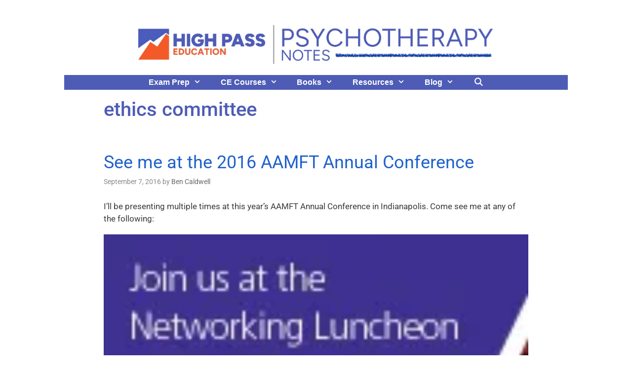

--- FILE ---
content_type: text/html; charset=UTF-8
request_url: https://www.psychotherapynotes.com/tag/ethics-committee/
body_size: 18516
content:
<!DOCTYPE html>
<html lang="en">
<head>
	<meta charset="UTF-8">
	<meta name='robots' content='index, follow, max-image-preview:large, max-snippet:-1, max-video-preview:-1' />
	<style>img:is([sizes="auto" i], [sizes^="auto," i]) { contain-intrinsic-size: 3000px 1500px }</style>
	<meta name="viewport" content="width=device-width, initial-scale=1">
	<!-- This site is optimized with the Yoast SEO plugin v25.6 - https://yoast.com/wordpress/plugins/seo/ -->
	<title>ethics committee Archives - Psychotherapy Notes</title>
	<link rel="canonical" href="https://www.psychotherapynotes.com/tag/ethics-committee/" />
	<meta property="og:locale" content="en_US" />
	<meta property="og:type" content="article" />
	<meta property="og:title" content="ethics committee Archives - Psychotherapy Notes" />
	<meta property="og:url" content="https://www.psychotherapynotes.com/tag/ethics-committee/" />
	<meta property="og:site_name" content="Psychotherapy Notes" />
	<script type="application/ld+json" class="yoast-schema-graph">{"@context":"https://schema.org","@graph":[{"@type":"CollectionPage","@id":"https://www.psychotherapynotes.com/tag/ethics-committee/","url":"https://www.psychotherapynotes.com/tag/ethics-committee/","name":"ethics committee Archives - Psychotherapy Notes","isPartOf":{"@id":"https://www.psychotherapynotes.com/#website"},"breadcrumb":{"@id":"https://www.psychotherapynotes.com/tag/ethics-committee/#breadcrumb"},"inLanguage":"en"},{"@type":"BreadcrumbList","@id":"https://www.psychotherapynotes.com/tag/ethics-committee/#breadcrumb","itemListElement":[{"@type":"ListItem","position":1,"name":"Home","item":"https://www.psychotherapynotes.com/"},{"@type":"ListItem","position":2,"name":"ethics committee"}]},{"@type":"WebSite","@id":"https://www.psychotherapynotes.com/#website","url":"https://www.psychotherapynotes.com/","name":"Psychotherapy Notes","description":"Advances in the mental health professions","publisher":{"@id":"https://www.psychotherapynotes.com/#organization"},"potentialAction":[{"@type":"SearchAction","target":{"@type":"EntryPoint","urlTemplate":"https://www.psychotherapynotes.com/?s={search_term_string}"},"query-input":{"@type":"PropertyValueSpecification","valueRequired":true,"valueName":"search_term_string"}}],"inLanguage":"en"},{"@type":"Organization","@id":"https://www.psychotherapynotes.com/#organization","name":"Ben Caldwell Labs Inc","url":"https://www.psychotherapynotes.com/","logo":{"@type":"ImageObject","inLanguage":"en","@id":"https://www.psychotherapynotes.com/#/schema/logo/image/","url":"https://i0.wp.com/www.psychotherapynotes.com/wp-content/uploads/2017/05/Ben-Caldwell-Labs-300x120.png?fit=300%2C120&ssl=1","contentUrl":"https://i0.wp.com/www.psychotherapynotes.com/wp-content/uploads/2017/05/Ben-Caldwell-Labs-300x120.png?fit=300%2C120&ssl=1","width":300,"height":120,"caption":"Ben Caldwell Labs Inc"},"image":{"@id":"https://www.psychotherapynotes.com/#/schema/logo/image/"},"sameAs":["https://www.facebook.com/bencaldwellpsyd/","https://www.linkedin.com/in/benjamincaldwell/"]}]}</script>
	<!-- / Yoast SEO plugin. -->


<link rel='dns-prefetch' href='//stats.wp.com' />
<link rel='dns-prefetch' href='//v0.wordpress.com' />
<link href='https://fonts.gstatic.com' crossorigin rel='preconnect' />
<link href='https://fonts.googleapis.com' crossorigin rel='preconnect' />
<link rel='preconnect' href='//i0.wp.com' />
<link rel='preconnect' href='//c0.wp.com' />
<link rel="alternate" type="application/rss+xml" title="Psychotherapy Notes &raquo; Feed" href="https://www.psychotherapynotes.com/feed/" />
<script id="wpp-js" src="https://www.psychotherapynotes.com/wp-content/plugins/wordpress-popular-posts/assets/js/wpp.min.js?ver=7.3.3" data-sampling="0" data-sampling-rate="100" data-api-url="https://www.psychotherapynotes.com/wp-json/wordpress-popular-posts" data-post-id="0" data-token="4529dba7a6" data-lang="0" data-debug="0"></script>
<link rel="alternate" type="application/rss+xml" title="Psychotherapy Notes &raquo; ethics committee Tag Feed" href="https://www.psychotherapynotes.com/tag/ethics-committee/feed/" />
<script>
window._wpemojiSettings = {"baseUrl":"https:\/\/s.w.org\/images\/core\/emoji\/16.0.1\/72x72\/","ext":".png","svgUrl":"https:\/\/s.w.org\/images\/core\/emoji\/16.0.1\/svg\/","svgExt":".svg","source":{"wpemoji":"https:\/\/www.psychotherapynotes.com\/wp-includes\/js\/wp-emoji.js?ver=6.8.3","twemoji":"https:\/\/www.psychotherapynotes.com\/wp-includes\/js\/twemoji.js?ver=6.8.3"}};
/**
 * @output wp-includes/js/wp-emoji-loader.js
 */

/**
 * Emoji Settings as exported in PHP via _print_emoji_detection_script().
 * @typedef WPEmojiSettings
 * @type {object}
 * @property {?object} source
 * @property {?string} source.concatemoji
 * @property {?string} source.twemoji
 * @property {?string} source.wpemoji
 * @property {?boolean} DOMReady
 * @property {?Function} readyCallback
 */

/**
 * Support tests.
 * @typedef SupportTests
 * @type {object}
 * @property {?boolean} flag
 * @property {?boolean} emoji
 */

/**
 * IIFE to detect emoji support and load Twemoji if needed.
 *
 * @param {Window} window
 * @param {Document} document
 * @param {WPEmojiSettings} settings
 */
( function wpEmojiLoader( window, document, settings ) {
	if ( typeof Promise === 'undefined' ) {
		return;
	}

	var sessionStorageKey = 'wpEmojiSettingsSupports';
	var tests = [ 'flag', 'emoji' ];

	/**
	 * Checks whether the browser supports offloading to a Worker.
	 *
	 * @since 6.3.0
	 *
	 * @private
	 *
	 * @returns {boolean}
	 */
	function supportsWorkerOffloading() {
		return (
			typeof Worker !== 'undefined' &&
			typeof OffscreenCanvas !== 'undefined' &&
			typeof URL !== 'undefined' &&
			URL.createObjectURL &&
			typeof Blob !== 'undefined'
		);
	}

	/**
	 * @typedef SessionSupportTests
	 * @type {object}
	 * @property {number} timestamp
	 * @property {SupportTests} supportTests
	 */

	/**
	 * Get support tests from session.
	 *
	 * @since 6.3.0
	 *
	 * @private
	 *
	 * @returns {?SupportTests} Support tests, or null if not set or older than 1 week.
	 */
	function getSessionSupportTests() {
		try {
			/** @type {SessionSupportTests} */
			var item = JSON.parse(
				sessionStorage.getItem( sessionStorageKey )
			);
			if (
				typeof item === 'object' &&
				typeof item.timestamp === 'number' &&
				new Date().valueOf() < item.timestamp + 604800 && // Note: Number is a week in seconds.
				typeof item.supportTests === 'object'
			) {
				return item.supportTests;
			}
		} catch ( e ) {}
		return null;
	}

	/**
	 * Persist the supports in session storage.
	 *
	 * @since 6.3.0
	 *
	 * @private
	 *
	 * @param {SupportTests} supportTests Support tests.
	 */
	function setSessionSupportTests( supportTests ) {
		try {
			/** @type {SessionSupportTests} */
			var item = {
				supportTests: supportTests,
				timestamp: new Date().valueOf()
			};

			sessionStorage.setItem(
				sessionStorageKey,
				JSON.stringify( item )
			);
		} catch ( e ) {}
	}

	/**
	 * Checks if two sets of Emoji characters render the same visually.
	 *
	 * This is used to determine if the browser is rendering an emoji with multiple data points
	 * correctly. set1 is the emoji in the correct form, using a zero-width joiner. set2 is the emoji
	 * in the incorrect form, using a zero-width space. If the two sets render the same, then the browser
	 * does not support the emoji correctly.
	 *
	 * This function may be serialized to run in a Worker. Therefore, it cannot refer to variables from the containing
	 * scope. Everything must be passed by parameters.
	 *
	 * @since 4.9.0
	 *
	 * @private
	 *
	 * @param {CanvasRenderingContext2D} context 2D Context.
	 * @param {string} set1 Set of Emoji to test.
	 * @param {string} set2 Set of Emoji to test.
	 *
	 * @return {boolean} True if the two sets render the same.
	 */
	function emojiSetsRenderIdentically( context, set1, set2 ) {
		// Cleanup from previous test.
		context.clearRect( 0, 0, context.canvas.width, context.canvas.height );
		context.fillText( set1, 0, 0 );
		var rendered1 = new Uint32Array(
			context.getImageData(
				0,
				0,
				context.canvas.width,
				context.canvas.height
			).data
		);

		// Cleanup from previous test.
		context.clearRect( 0, 0, context.canvas.width, context.canvas.height );
		context.fillText( set2, 0, 0 );
		var rendered2 = new Uint32Array(
			context.getImageData(
				0,
				0,
				context.canvas.width,
				context.canvas.height
			).data
		);

		return rendered1.every( function ( rendered2Data, index ) {
			return rendered2Data === rendered2[ index ];
		} );
	}

	/**
	 * Checks if the center point of a single emoji is empty.
	 *
	 * This is used to determine if the browser is rendering an emoji with a single data point
	 * correctly. The center point of an incorrectly rendered emoji will be empty. A correctly
	 * rendered emoji will have a non-zero value at the center point.
	 *
	 * This function may be serialized to run in a Worker. Therefore, it cannot refer to variables from the containing
	 * scope. Everything must be passed by parameters.
	 *
	 * @since 6.8.2
	 *
	 * @private
	 *
	 * @param {CanvasRenderingContext2D} context 2D Context.
	 * @param {string} emoji Emoji to test.
	 *
	 * @return {boolean} True if the center point is empty.
	 */
	function emojiRendersEmptyCenterPoint( context, emoji ) {
		// Cleanup from previous test.
		context.clearRect( 0, 0, context.canvas.width, context.canvas.height );
		context.fillText( emoji, 0, 0 );

		// Test if the center point (16, 16) is empty (0,0,0,0).
		var centerPoint = context.getImageData(16, 16, 1, 1);
		for ( var i = 0; i < centerPoint.data.length; i++ ) {
			if ( centerPoint.data[ i ] !== 0 ) {
				// Stop checking the moment it's known not to be empty.
				return false;
			}
		}

		return true;
	}

	/**
	 * Determines if the browser properly renders Emoji that Twemoji can supplement.
	 *
	 * This function may be serialized to run in a Worker. Therefore, it cannot refer to variables from the containing
	 * scope. Everything must be passed by parameters.
	 *
	 * @since 4.2.0
	 *
	 * @private
	 *
	 * @param {CanvasRenderingContext2D} context 2D Context.
	 * @param {string} type Whether to test for support of "flag" or "emoji".
	 * @param {Function} emojiSetsRenderIdentically Reference to emojiSetsRenderIdentically function, needed due to minification.
	 * @param {Function} emojiRendersEmptyCenterPoint Reference to emojiRendersEmptyCenterPoint function, needed due to minification.
	 *
	 * @return {boolean} True if the browser can render emoji, false if it cannot.
	 */
	function browserSupportsEmoji( context, type, emojiSetsRenderIdentically, emojiRendersEmptyCenterPoint ) {
		var isIdentical;

		switch ( type ) {
			case 'flag':
				/*
				 * Test for Transgender flag compatibility. Added in Unicode 13.
				 *
				 * To test for support, we try to render it, and compare the rendering to how it would look if
				 * the browser doesn't render it correctly (white flag emoji + transgender symbol).
				 */
				isIdentical = emojiSetsRenderIdentically(
					context,
					'\uD83C\uDFF3\uFE0F\u200D\u26A7\uFE0F', // as a zero-width joiner sequence
					'\uD83C\uDFF3\uFE0F\u200B\u26A7\uFE0F' // separated by a zero-width space
				);

				if ( isIdentical ) {
					return false;
				}

				/*
				 * Test for Sark flag compatibility. This is the least supported of the letter locale flags,
				 * so gives us an easy test for full support.
				 *
				 * To test for support, we try to render it, and compare the rendering to how it would look if
				 * the browser doesn't render it correctly ([C] + [Q]).
				 */
				isIdentical = emojiSetsRenderIdentically(
					context,
					'\uD83C\uDDE8\uD83C\uDDF6', // as the sequence of two code points
					'\uD83C\uDDE8\u200B\uD83C\uDDF6' // as the two code points separated by a zero-width space
				);

				if ( isIdentical ) {
					return false;
				}

				/*
				 * Test for English flag compatibility. England is a country in the United Kingdom, it
				 * does not have a two letter locale code but rather a five letter sub-division code.
				 *
				 * To test for support, we try to render it, and compare the rendering to how it would look if
				 * the browser doesn't render it correctly (black flag emoji + [G] + [B] + [E] + [N] + [G]).
				 */
				isIdentical = emojiSetsRenderIdentically(
					context,
					// as the flag sequence
					'\uD83C\uDFF4\uDB40\uDC67\uDB40\uDC62\uDB40\uDC65\uDB40\uDC6E\uDB40\uDC67\uDB40\uDC7F',
					// with each code point separated by a zero-width space
					'\uD83C\uDFF4\u200B\uDB40\uDC67\u200B\uDB40\uDC62\u200B\uDB40\uDC65\u200B\uDB40\uDC6E\u200B\uDB40\uDC67\u200B\uDB40\uDC7F'
				);

				return ! isIdentical;
			case 'emoji':
				/*
				 * Does Emoji 16.0 cause the browser to go splat?
				 *
				 * To test for Emoji 16.0 support, try to render a new emoji: Splatter.
				 *
				 * The splatter emoji is a single code point emoji. Testing for browser support
				 * required testing the center point of the emoji to see if it is empty.
				 *
				 * 0xD83E 0xDEDF (\uD83E\uDEDF) == 🫟 Splatter.
				 *
				 * When updating this test, please ensure that the emoji is either a single code point
				 * or switch to using the emojiSetsRenderIdentically function and testing with a zero-width
				 * joiner vs a zero-width space.
				 */
				var notSupported = emojiRendersEmptyCenterPoint( context, '\uD83E\uDEDF' );
				return ! notSupported;
		}

		return false;
	}

	/**
	 * Checks emoji support tests.
	 *
	 * This function may be serialized to run in a Worker. Therefore, it cannot refer to variables from the containing
	 * scope. Everything must be passed by parameters.
	 *
	 * @since 6.3.0
	 *
	 * @private
	 *
	 * @param {string[]} tests Tests.
	 * @param {Function} browserSupportsEmoji Reference to browserSupportsEmoji function, needed due to minification.
	 * @param {Function} emojiSetsRenderIdentically Reference to emojiSetsRenderIdentically function, needed due to minification.
	 * @param {Function} emojiRendersEmptyCenterPoint Reference to emojiRendersEmptyCenterPoint function, needed due to minification.
	 *
	 * @return {SupportTests} Support tests.
	 */
	function testEmojiSupports( tests, browserSupportsEmoji, emojiSetsRenderIdentically, emojiRendersEmptyCenterPoint ) {
		var canvas;
		if (
			typeof WorkerGlobalScope !== 'undefined' &&
			self instanceof WorkerGlobalScope
		) {
			canvas = new OffscreenCanvas( 300, 150 ); // Dimensions are default for HTMLCanvasElement.
		} else {
			canvas = document.createElement( 'canvas' );
		}

		var context = canvas.getContext( '2d', { willReadFrequently: true } );

		/*
		 * Chrome on OS X added native emoji rendering in M41. Unfortunately,
		 * it doesn't work when the font is bolder than 500 weight. So, we
		 * check for bold rendering support to avoid invisible emoji in Chrome.
		 */
		context.textBaseline = 'top';
		context.font = '600 32px Arial';

		var supports = {};
		tests.forEach( function ( test ) {
			supports[ test ] = browserSupportsEmoji( context, test, emojiSetsRenderIdentically, emojiRendersEmptyCenterPoint );
		} );
		return supports;
	}

	/**
	 * Adds a script to the head of the document.
	 *
	 * @ignore
	 *
	 * @since 4.2.0
	 *
	 * @param {string} src The url where the script is located.
	 *
	 * @return {void}
	 */
	function addScript( src ) {
		var script = document.createElement( 'script' );
		script.src = src;
		script.defer = true;
		document.head.appendChild( script );
	}

	settings.supports = {
		everything: true,
		everythingExceptFlag: true
	};

	// Create a promise for DOMContentLoaded since the worker logic may finish after the event has fired.
	var domReadyPromise = new Promise( function ( resolve ) {
		document.addEventListener( 'DOMContentLoaded', resolve, {
			once: true
		} );
	} );

	// Obtain the emoji support from the browser, asynchronously when possible.
	new Promise( function ( resolve ) {
		var supportTests = getSessionSupportTests();
		if ( supportTests ) {
			resolve( supportTests );
			return;
		}

		if ( supportsWorkerOffloading() ) {
			try {
				// Note that the functions are being passed as arguments due to minification.
				var workerScript =
					'postMessage(' +
					testEmojiSupports.toString() +
					'(' +
					[
						JSON.stringify( tests ),
						browserSupportsEmoji.toString(),
						emojiSetsRenderIdentically.toString(),
						emojiRendersEmptyCenterPoint.toString()
					].join( ',' ) +
					'));';
				var blob = new Blob( [ workerScript ], {
					type: 'text/javascript'
				} );
				var worker = new Worker( URL.createObjectURL( blob ), { name: 'wpTestEmojiSupports' } );
				worker.onmessage = function ( event ) {
					supportTests = event.data;
					setSessionSupportTests( supportTests );
					worker.terminate();
					resolve( supportTests );
				};
				return;
			} catch ( e ) {}
		}

		supportTests = testEmojiSupports( tests, browserSupportsEmoji, emojiSetsRenderIdentically, emojiRendersEmptyCenterPoint );
		setSessionSupportTests( supportTests );
		resolve( supportTests );
	} )
		// Once the browser emoji support has been obtained from the session, finalize the settings.
		.then( function ( supportTests ) {
			/*
			 * Tests the browser support for flag emojis and other emojis, and adjusts the
			 * support settings accordingly.
			 */
			for ( var test in supportTests ) {
				settings.supports[ test ] = supportTests[ test ];

				settings.supports.everything =
					settings.supports.everything && settings.supports[ test ];

				if ( 'flag' !== test ) {
					settings.supports.everythingExceptFlag =
						settings.supports.everythingExceptFlag &&
						settings.supports[ test ];
				}
			}

			settings.supports.everythingExceptFlag =
				settings.supports.everythingExceptFlag &&
				! settings.supports.flag;

			// Sets DOMReady to false and assigns a ready function to settings.
			settings.DOMReady = false;
			settings.readyCallback = function () {
				settings.DOMReady = true;
			};
		} )
		.then( function () {
			return domReadyPromise;
		} )
		.then( function () {
			// When the browser can not render everything we need to load a polyfill.
			if ( ! settings.supports.everything ) {
				settings.readyCallback();

				var src = settings.source || {};

				if ( src.concatemoji ) {
					addScript( src.concatemoji );
				} else if ( src.wpemoji && src.twemoji ) {
					addScript( src.twemoji );
					addScript( src.wpemoji );
				}
			}
		} );
} )( window, document, window._wpemojiSettings );
</script>
<link rel='stylesheet' id='generate-fonts-css' href='//fonts.googleapis.com/css?family=Roboto:100,100italic,300,300italic,regular,italic,500,500italic,700,700italic,900,900italic|Josefin+Sans:100,100italic,300,300italic,regular,italic,600,600italic,700,700italic' media='all' />
<link rel='stylesheet' id='hfe-widgets-style-css' href='https://www.psychotherapynotes.com/wp-content/plugins/header-footer-elementor/inc/widgets-css/frontend.css?ver=2.4.8' media='all' />
<style id='wp-emoji-styles-inline-css'>

	img.wp-smiley, img.emoji {
		display: inline !important;
		border: none !important;
		box-shadow: none !important;
		height: 1em !important;
		width: 1em !important;
		margin: 0 0.07em !important;
		vertical-align: -0.1em !important;
		background: none !important;
		padding: 0 !important;
	}
</style>
<link rel='stylesheet' id='wp-block-library-css' href='https://c0.wp.com/c/6.8.3/wp-includes/css/dist/block-library/style.css' media='all' />
<style id='classic-theme-styles-inline-css'>
/**
 * These rules are needed for backwards compatibility.
 * They should match the button element rules in the base theme.json file.
 */
.wp-block-button__link {
	color: #ffffff;
	background-color: #32373c;
	border-radius: 9999px; /* 100% causes an oval, but any explicit but really high value retains the pill shape. */

	/* This needs a low specificity so it won't override the rules from the button element if defined in theme.json. */
	box-shadow: none;
	text-decoration: none;

	/* The extra 2px are added to size solids the same as the outline versions.*/
	padding: calc(0.667em + 2px) calc(1.333em + 2px);

	font-size: 1.125em;
}

.wp-block-file__button {
	background: #32373c;
	color: #ffffff;
	text-decoration: none;
}

</style>
<link rel='stylesheet' id='mediaelement-css' href='https://c0.wp.com/c/6.8.3/wp-includes/js/mediaelement/mediaelementplayer-legacy.min.css' media='all' />
<link rel='stylesheet' id='wp-mediaelement-css' href='https://c0.wp.com/c/6.8.3/wp-includes/js/mediaelement/wp-mediaelement.css' media='all' />
<style id='jetpack-sharing-buttons-style-inline-css'>
.jetpack-sharing-buttons__services-list{display:flex;flex-direction:row;flex-wrap:wrap;gap:0;list-style-type:none;margin:5px;padding:0}.jetpack-sharing-buttons__services-list.has-small-icon-size{font-size:12px}.jetpack-sharing-buttons__services-list.has-normal-icon-size{font-size:16px}.jetpack-sharing-buttons__services-list.has-large-icon-size{font-size:24px}.jetpack-sharing-buttons__services-list.has-huge-icon-size{font-size:36px}@media print{.jetpack-sharing-buttons__services-list{display:none!important}}.editor-styles-wrapper .wp-block-jetpack-sharing-buttons{gap:0;padding-inline-start:0}ul.jetpack-sharing-buttons__services-list.has-background{padding:1.25em 2.375em}
</style>
<style id='global-styles-inline-css'>
:root{--wp--preset--aspect-ratio--square: 1;--wp--preset--aspect-ratio--4-3: 4/3;--wp--preset--aspect-ratio--3-4: 3/4;--wp--preset--aspect-ratio--3-2: 3/2;--wp--preset--aspect-ratio--2-3: 2/3;--wp--preset--aspect-ratio--16-9: 16/9;--wp--preset--aspect-ratio--9-16: 9/16;--wp--preset--color--black: #000000;--wp--preset--color--cyan-bluish-gray: #abb8c3;--wp--preset--color--white: #ffffff;--wp--preset--color--pale-pink: #f78da7;--wp--preset--color--vivid-red: #cf2e2e;--wp--preset--color--luminous-vivid-orange: #ff6900;--wp--preset--color--luminous-vivid-amber: #fcb900;--wp--preset--color--light-green-cyan: #7bdcb5;--wp--preset--color--vivid-green-cyan: #00d084;--wp--preset--color--pale-cyan-blue: #8ed1fc;--wp--preset--color--vivid-cyan-blue: #0693e3;--wp--preset--color--vivid-purple: #9b51e0;--wp--preset--color--contrast: var(--contrast);--wp--preset--color--contrast-2: var(--contrast-2);--wp--preset--color--contrast-3: var(--contrast-3);--wp--preset--color--base: var(--base);--wp--preset--color--base-2: var(--base-2);--wp--preset--color--base-3: var(--base-3);--wp--preset--color--accent: var(--accent);--wp--preset--gradient--vivid-cyan-blue-to-vivid-purple: linear-gradient(135deg,rgba(6,147,227,1) 0%,rgb(155,81,224) 100%);--wp--preset--gradient--light-green-cyan-to-vivid-green-cyan: linear-gradient(135deg,rgb(122,220,180) 0%,rgb(0,208,130) 100%);--wp--preset--gradient--luminous-vivid-amber-to-luminous-vivid-orange: linear-gradient(135deg,rgba(252,185,0,1) 0%,rgba(255,105,0,1) 100%);--wp--preset--gradient--luminous-vivid-orange-to-vivid-red: linear-gradient(135deg,rgba(255,105,0,1) 0%,rgb(207,46,46) 100%);--wp--preset--gradient--very-light-gray-to-cyan-bluish-gray: linear-gradient(135deg,rgb(238,238,238) 0%,rgb(169,184,195) 100%);--wp--preset--gradient--cool-to-warm-spectrum: linear-gradient(135deg,rgb(74,234,220) 0%,rgb(151,120,209) 20%,rgb(207,42,186) 40%,rgb(238,44,130) 60%,rgb(251,105,98) 80%,rgb(254,248,76) 100%);--wp--preset--gradient--blush-light-purple: linear-gradient(135deg,rgb(255,206,236) 0%,rgb(152,150,240) 100%);--wp--preset--gradient--blush-bordeaux: linear-gradient(135deg,rgb(254,205,165) 0%,rgb(254,45,45) 50%,rgb(107,0,62) 100%);--wp--preset--gradient--luminous-dusk: linear-gradient(135deg,rgb(255,203,112) 0%,rgb(199,81,192) 50%,rgb(65,88,208) 100%);--wp--preset--gradient--pale-ocean: linear-gradient(135deg,rgb(255,245,203) 0%,rgb(182,227,212) 50%,rgb(51,167,181) 100%);--wp--preset--gradient--electric-grass: linear-gradient(135deg,rgb(202,248,128) 0%,rgb(113,206,126) 100%);--wp--preset--gradient--midnight: linear-gradient(135deg,rgb(2,3,129) 0%,rgb(40,116,252) 100%);--wp--preset--font-size--small: 13px;--wp--preset--font-size--medium: 20px;--wp--preset--font-size--large: 36px;--wp--preset--font-size--x-large: 42px;--wp--preset--spacing--20: 0.44rem;--wp--preset--spacing--30: 0.67rem;--wp--preset--spacing--40: 1rem;--wp--preset--spacing--50: 1.5rem;--wp--preset--spacing--60: 2.25rem;--wp--preset--spacing--70: 3.38rem;--wp--preset--spacing--80: 5.06rem;--wp--preset--shadow--natural: 6px 6px 9px rgba(0, 0, 0, 0.2);--wp--preset--shadow--deep: 12px 12px 50px rgba(0, 0, 0, 0.4);--wp--preset--shadow--sharp: 6px 6px 0px rgba(0, 0, 0, 0.2);--wp--preset--shadow--outlined: 6px 6px 0px -3px rgba(255, 255, 255, 1), 6px 6px rgba(0, 0, 0, 1);--wp--preset--shadow--crisp: 6px 6px 0px rgba(0, 0, 0, 1);}:where(.is-layout-flex){gap: 0.5em;}:where(.is-layout-grid){gap: 0.5em;}body .is-layout-flex{display: flex;}.is-layout-flex{flex-wrap: wrap;align-items: center;}.is-layout-flex > :is(*, div){margin: 0;}body .is-layout-grid{display: grid;}.is-layout-grid > :is(*, div){margin: 0;}:where(.wp-block-columns.is-layout-flex){gap: 2em;}:where(.wp-block-columns.is-layout-grid){gap: 2em;}:where(.wp-block-post-template.is-layout-flex){gap: 1.25em;}:where(.wp-block-post-template.is-layout-grid){gap: 1.25em;}.has-black-color{color: var(--wp--preset--color--black) !important;}.has-cyan-bluish-gray-color{color: var(--wp--preset--color--cyan-bluish-gray) !important;}.has-white-color{color: var(--wp--preset--color--white) !important;}.has-pale-pink-color{color: var(--wp--preset--color--pale-pink) !important;}.has-vivid-red-color{color: var(--wp--preset--color--vivid-red) !important;}.has-luminous-vivid-orange-color{color: var(--wp--preset--color--luminous-vivid-orange) !important;}.has-luminous-vivid-amber-color{color: var(--wp--preset--color--luminous-vivid-amber) !important;}.has-light-green-cyan-color{color: var(--wp--preset--color--light-green-cyan) !important;}.has-vivid-green-cyan-color{color: var(--wp--preset--color--vivid-green-cyan) !important;}.has-pale-cyan-blue-color{color: var(--wp--preset--color--pale-cyan-blue) !important;}.has-vivid-cyan-blue-color{color: var(--wp--preset--color--vivid-cyan-blue) !important;}.has-vivid-purple-color{color: var(--wp--preset--color--vivid-purple) !important;}.has-black-background-color{background-color: var(--wp--preset--color--black) !important;}.has-cyan-bluish-gray-background-color{background-color: var(--wp--preset--color--cyan-bluish-gray) !important;}.has-white-background-color{background-color: var(--wp--preset--color--white) !important;}.has-pale-pink-background-color{background-color: var(--wp--preset--color--pale-pink) !important;}.has-vivid-red-background-color{background-color: var(--wp--preset--color--vivid-red) !important;}.has-luminous-vivid-orange-background-color{background-color: var(--wp--preset--color--luminous-vivid-orange) !important;}.has-luminous-vivid-amber-background-color{background-color: var(--wp--preset--color--luminous-vivid-amber) !important;}.has-light-green-cyan-background-color{background-color: var(--wp--preset--color--light-green-cyan) !important;}.has-vivid-green-cyan-background-color{background-color: var(--wp--preset--color--vivid-green-cyan) !important;}.has-pale-cyan-blue-background-color{background-color: var(--wp--preset--color--pale-cyan-blue) !important;}.has-vivid-cyan-blue-background-color{background-color: var(--wp--preset--color--vivid-cyan-blue) !important;}.has-vivid-purple-background-color{background-color: var(--wp--preset--color--vivid-purple) !important;}.has-black-border-color{border-color: var(--wp--preset--color--black) !important;}.has-cyan-bluish-gray-border-color{border-color: var(--wp--preset--color--cyan-bluish-gray) !important;}.has-white-border-color{border-color: var(--wp--preset--color--white) !important;}.has-pale-pink-border-color{border-color: var(--wp--preset--color--pale-pink) !important;}.has-vivid-red-border-color{border-color: var(--wp--preset--color--vivid-red) !important;}.has-luminous-vivid-orange-border-color{border-color: var(--wp--preset--color--luminous-vivid-orange) !important;}.has-luminous-vivid-amber-border-color{border-color: var(--wp--preset--color--luminous-vivid-amber) !important;}.has-light-green-cyan-border-color{border-color: var(--wp--preset--color--light-green-cyan) !important;}.has-vivid-green-cyan-border-color{border-color: var(--wp--preset--color--vivid-green-cyan) !important;}.has-pale-cyan-blue-border-color{border-color: var(--wp--preset--color--pale-cyan-blue) !important;}.has-vivid-cyan-blue-border-color{border-color: var(--wp--preset--color--vivid-cyan-blue) !important;}.has-vivid-purple-border-color{border-color: var(--wp--preset--color--vivid-purple) !important;}.has-vivid-cyan-blue-to-vivid-purple-gradient-background{background: var(--wp--preset--gradient--vivid-cyan-blue-to-vivid-purple) !important;}.has-light-green-cyan-to-vivid-green-cyan-gradient-background{background: var(--wp--preset--gradient--light-green-cyan-to-vivid-green-cyan) !important;}.has-luminous-vivid-amber-to-luminous-vivid-orange-gradient-background{background: var(--wp--preset--gradient--luminous-vivid-amber-to-luminous-vivid-orange) !important;}.has-luminous-vivid-orange-to-vivid-red-gradient-background{background: var(--wp--preset--gradient--luminous-vivid-orange-to-vivid-red) !important;}.has-very-light-gray-to-cyan-bluish-gray-gradient-background{background: var(--wp--preset--gradient--very-light-gray-to-cyan-bluish-gray) !important;}.has-cool-to-warm-spectrum-gradient-background{background: var(--wp--preset--gradient--cool-to-warm-spectrum) !important;}.has-blush-light-purple-gradient-background{background: var(--wp--preset--gradient--blush-light-purple) !important;}.has-blush-bordeaux-gradient-background{background: var(--wp--preset--gradient--blush-bordeaux) !important;}.has-luminous-dusk-gradient-background{background: var(--wp--preset--gradient--luminous-dusk) !important;}.has-pale-ocean-gradient-background{background: var(--wp--preset--gradient--pale-ocean) !important;}.has-electric-grass-gradient-background{background: var(--wp--preset--gradient--electric-grass) !important;}.has-midnight-gradient-background{background: var(--wp--preset--gradient--midnight) !important;}.has-small-font-size{font-size: var(--wp--preset--font-size--small) !important;}.has-medium-font-size{font-size: var(--wp--preset--font-size--medium) !important;}.has-large-font-size{font-size: var(--wp--preset--font-size--large) !important;}.has-x-large-font-size{font-size: var(--wp--preset--font-size--x-large) !important;}
:where(.wp-block-post-template.is-layout-flex){gap: 1.25em;}:where(.wp-block-post-template.is-layout-grid){gap: 1.25em;}
:where(.wp-block-columns.is-layout-flex){gap: 2em;}:where(.wp-block-columns.is-layout-grid){gap: 2em;}
:root :where(.wp-block-pullquote){font-size: 1.5em;line-height: 1.6;}
</style>
<link rel='stylesheet' id='hfe-style-css' href='https://www.psychotherapynotes.com/wp-content/plugins/header-footer-elementor/assets/css/header-footer-elementor.css?ver=2.4.8' media='all' />
<link rel='stylesheet' id='elementor-frontend-css' href='https://www.psychotherapynotes.com/wp-content/plugins/elementor/assets/css/frontend.css?ver=3.31.1' media='all' />
<link rel='stylesheet' id='elementor-post-3597-css' href='https://www.psychotherapynotes.com/wp-content/uploads/elementor/css/post-3597.css?ver=1754502295' media='all' />
<link rel='stylesheet' id='wordpress-popular-posts-css-css' href='https://www.psychotherapynotes.com/wp-content/plugins/wordpress-popular-posts/assets/css/wpp.css?ver=7.3.3' media='all' />
<link rel='stylesheet' id='generate-style-grid-css' href='https://www.psychotherapynotes.com/wp-content/themes/generatepress/assets/css/unsemantic-grid.css?ver=3.6.0' media='all' />
<link rel='stylesheet' id='generate-style-css' href='https://www.psychotherapynotes.com/wp-content/themes/generatepress/assets/css/style.css?ver=3.6.0' media='all' />
<style id='generate-style-inline-css'>
@media (max-width:768px){}
body{background-color:var(--base-3);color:#3a3a3a;}a{color:#1e73be;}a:hover, a:focus, a:active{color:#000000;}body .grid-container{max-width:1020px;}.wp-block-group__inner-container{max-width:1020px;margin-left:auto;margin-right:auto;}.site-header .header-image{width:720px;}.navigation-search{position:absolute;left:-99999px;pointer-events:none;visibility:hidden;z-index:20;width:100%;top:0;transition:opacity 100ms ease-in-out;opacity:0;}.navigation-search.nav-search-active{left:0;right:0;pointer-events:auto;visibility:visible;opacity:1;}.navigation-search input[type="search"]{outline:0;border:0;vertical-align:bottom;line-height:1;opacity:0.9;width:100%;z-index:20;border-radius:0;-webkit-appearance:none;height:60px;}.navigation-search input::-ms-clear{display:none;width:0;height:0;}.navigation-search input::-ms-reveal{display:none;width:0;height:0;}.navigation-search input::-webkit-search-decoration, .navigation-search input::-webkit-search-cancel-button, .navigation-search input::-webkit-search-results-button, .navigation-search input::-webkit-search-results-decoration{display:none;}.main-navigation li.search-item{z-index:21;}li.search-item.active{transition:opacity 100ms ease-in-out;}.nav-left-sidebar .main-navigation li.search-item.active,.nav-right-sidebar .main-navigation li.search-item.active{width:auto;display:inline-block;float:right;}.gen-sidebar-nav .navigation-search{top:auto;bottom:0;}:root{--contrast:#222222;--contrast-2:#575760;--contrast-3:#b2b2be;--base:#f0f0f0;--base-2:#f7f8f9;--base-3:#ffffff;--accent:#4E5CB6;}:root .has-contrast-color{color:var(--contrast);}:root .has-contrast-background-color{background-color:var(--contrast);}:root .has-contrast-2-color{color:var(--contrast-2);}:root .has-contrast-2-background-color{background-color:var(--contrast-2);}:root .has-contrast-3-color{color:var(--contrast-3);}:root .has-contrast-3-background-color{background-color:var(--contrast-3);}:root .has-base-color{color:var(--base);}:root .has-base-background-color{background-color:var(--base);}:root .has-base-2-color{color:var(--base-2);}:root .has-base-2-background-color{background-color:var(--base-2);}:root .has-base-3-color{color:var(--base-3);}:root .has-base-3-background-color{background-color:var(--base-3);}:root .has-accent-color{color:var(--accent);}:root .has-accent-background-color{background-color:var(--accent);}body, button, input, select, textarea{font-family:"Roboto", sans-serif;font-weight:400;}body{line-height:1.5;}p{margin-bottom:1.1em;}.entry-content > [class*="wp-block-"]:not(:last-child):not(.wp-block-heading){margin-bottom:1.1em;}.main-title{font-family:"Josefin Sans", sans-serif;font-weight:normal;font-size:52px;}.site-description{font-size:16px;}.main-navigation a, .menu-toggle{font-family:Arial, Helvetica, sans-serif;font-size:16px;}.main-navigation .main-nav ul ul li a{font-size:15px;}.widget-title{font-family:"Roboto", sans-serif;font-weight:bold;font-size:17px;margin-bottom:12px;}.sidebar .widget, .footer-widgets .widget{font-size:15px;}h1{font-family:"Roboto", sans-serif;font-weight:500;font-size:40px;}h2{font-family:"Roboto", sans-serif;font-size:36px;}h3{font-size:24px;}h4{font-size:15px;}h5{font-size:inherit;}@media (max-width:768px){.main-title{font-size:30px;}h1{font-size:30px;}h2{font-size:25px;}}.top-bar{background-color:#636363;color:#ffffff;}.top-bar a{color:#ffffff;}.top-bar a:hover{color:#303030;}.site-header{background-color:#FFFFFF;color:#3a3a3a;}.site-header a{color:#3a3a3a;}.main-title a,.main-title a:hover{color:#2320cc;}.site-description{color:#999999;}.main-navigation,.main-navigation ul ul{background-color:var(--accent);}.main-navigation .main-nav ul li a, .main-navigation .menu-toggle, .main-navigation .menu-bar-items{color:var(--base-3);}.main-navigation .main-nav ul li:not([class*="current-menu-"]):hover > a, .main-navigation .main-nav ul li:not([class*="current-menu-"]):focus > a, .main-navigation .main-nav ul li.sfHover:not([class*="current-menu-"]) > a, .main-navigation .menu-bar-item:hover > a, .main-navigation .menu-bar-item.sfHover > a{color:#1e73be;background-color:#ffffff;}button.menu-toggle:hover,button.menu-toggle:focus,.main-navigation .mobile-bar-items a,.main-navigation .mobile-bar-items a:hover,.main-navigation .mobile-bar-items a:focus{color:var(--base-3);}.main-navigation .main-nav ul li[class*="current-menu-"] > a{color:var(--base-3);}.navigation-search input[type="search"],.navigation-search input[type="search"]:active, .navigation-search input[type="search"]:focus, .main-navigation .main-nav ul li.search-item.active > a, .main-navigation .menu-bar-items .search-item.active > a{color:#1e73be;background-color:#ffffff;}.main-navigation ul ul{background-color:var(--accent);}.main-navigation .main-nav ul ul li a{color:#FFFFFF;}.main-navigation .main-nav ul ul li:not([class*="current-menu-"]):hover > a,.main-navigation .main-nav ul ul li:not([class*="current-menu-"]):focus > a, .main-navigation .main-nav ul ul li.sfHover:not([class*="current-menu-"]) > a{color:#FFFFFF;background-color:#E2653A;}.main-navigation .main-nav ul ul li[class*="current-menu-"] > a{color:#FFFFFF;background-color:#005096;}.separate-containers .inside-article, .separate-containers .comments-area, .separate-containers .page-header, .one-container .container, .separate-containers .paging-navigation, .inside-page-header{color:#3a3a3a;background-color:#FFFFFF;}.inside-article a,.paging-navigation a,.comments-area a,.page-header a{color:#2062cc;}.inside-article a:hover,.paging-navigation a:hover,.comments-area a:hover,.page-header a:hover{color:var(--accent);}.entry-meta{color:#888888;}.entry-meta a{color:#666666;}.entry-meta a:hover{color:#1E73BE;}h1{color:var(--accent);}h2{color:#000000;}h3{color:#000000;}.sidebar .widget{color:#3a3a3a;background-color:#f4f4f4;}.sidebar .widget a{color:#1e72bd;}.sidebar .widget a:hover{color:#1f1689;}.sidebar .widget .widget-title{color:#000000;}.footer-widgets{color:#3a3a3a;background-color:#f2f2f2;}.footer-widgets a{color:#1e73be;}.footer-widgets a:hover{color:#1920a0;}.footer-widgets .widget-title{color:#000000;}.site-info{color:#ffffff;background-color:#4c4c4c;}.site-info a{color:#ffffff;}.site-info a:hover{color:#4295DD;}.footer-bar .widget_nav_menu .current-menu-item a{color:#4295DD;}input[type="text"],input[type="email"],input[type="url"],input[type="password"],input[type="search"],input[type="tel"],input[type="number"],textarea,select{color:#666666;background-color:#FAFAFA;border-color:#CCCCCC;}input[type="text"]:focus,input[type="email"]:focus,input[type="url"]:focus,input[type="password"]:focus,input[type="search"]:focus,input[type="tel"]:focus,input[type="number"]:focus,textarea:focus,select:focus{color:#666666;background-color:#FFFFFF;border-color:#BFBFBF;}button,html input[type="button"],input[type="reset"],input[type="submit"],a.button,a.wp-block-button__link:not(.has-background){color:#FFFFFF;background-color:var(--accent);}button:hover,html input[type="button"]:hover,input[type="reset"]:hover,input[type="submit"]:hover,a.button:hover,button:focus,html input[type="button"]:focus,input[type="reset"]:focus,input[type="submit"]:focus,a.button:focus,a.wp-block-button__link:not(.has-background):active,a.wp-block-button__link:not(.has-background):focus,a.wp-block-button__link:not(.has-background):hover{color:#FFFFFF;background-color:#03b500;}a.generate-back-to-top{background-color:rgba( 0,0,0,0.4 );color:#ffffff;}a.generate-back-to-top:hover,a.generate-back-to-top:focus{background-color:rgba( 0,0,0,0.6 );color:#ffffff;}:root{--gp-search-modal-bg-color:var(--base-3);--gp-search-modal-text-color:var(--contrast);--gp-search-modal-overlay-bg-color:rgba(0,0,0,0.2);}@media (max-width: 768px){.main-navigation .menu-bar-item:hover > a, .main-navigation .menu-bar-item.sfHover > a{background:none;color:var(--base-3);}}.inside-top-bar{padding:10px;}.inside-header{padding:20px 30px 10px 30px;}.separate-containers .inside-article, .separate-containers .comments-area, .separate-containers .page-header, .separate-containers .paging-navigation, .one-container .site-content, .inside-page-header{padding:28px 80px 0px 80px;}.site-main .wp-block-group__inner-container{padding:28px 80px 0px 80px;}.entry-content .alignwide, body:not(.no-sidebar) .entry-content .alignfull{margin-left:-80px;width:calc(100% + 160px);max-width:calc(100% + 160px);}.one-container.right-sidebar .site-main,.one-container.both-right .site-main{margin-right:80px;}.one-container.left-sidebar .site-main,.one-container.both-left .site-main{margin-left:80px;}.one-container.both-sidebars .site-main{margin:0px 80px 0px 80px;}.separate-containers .widget, .separate-containers .site-main > *, .separate-containers .page-header, .widget-area .main-navigation{margin-bottom:16px;}.separate-containers .site-main{margin:16px;}.both-right.separate-containers .inside-left-sidebar{margin-right:8px;}.both-right.separate-containers .inside-right-sidebar{margin-left:8px;}.both-left.separate-containers .inside-left-sidebar{margin-right:8px;}.both-left.separate-containers .inside-right-sidebar{margin-left:8px;}.separate-containers .page-header-image, .separate-containers .page-header-contained, .separate-containers .page-header-image-single, .separate-containers .page-header-content-single{margin-top:16px;}.separate-containers .inside-right-sidebar, .separate-containers .inside-left-sidebar{margin-top:16px;margin-bottom:16px;}.main-navigation .main-nav ul li a,.menu-toggle,.main-navigation .mobile-bar-items a{line-height:30px;}.navigation-search input[type="search"]{height:30px;}.rtl .menu-item-has-children .dropdown-menu-toggle{padding-left:20px;}.rtl .main-navigation .main-nav ul li.menu-item-has-children > a{padding-right:20px;}.widget-area .widget{padding:20px;}.site-info{padding:20px 0px 20px 0px;}@media (max-width:768px){.separate-containers .inside-article, .separate-containers .comments-area, .separate-containers .page-header, .separate-containers .paging-navigation, .one-container .site-content, .inside-page-header{padding:15px 36px 0px 36px;}.site-main .wp-block-group__inner-container{padding:15px 36px 0px 36px;}.site-info{padding-right:10px;padding-left:10px;}.entry-content .alignwide, body:not(.no-sidebar) .entry-content .alignfull{margin-left:-36px;width:calc(100% + 72px);max-width:calc(100% + 72px);}}@media (max-width: 768px){.main-navigation .menu-toggle,.main-navigation .mobile-bar-items,.sidebar-nav-mobile:not(#sticky-placeholder){display:block;}.main-navigation ul,.gen-sidebar-nav{display:none;}[class*="nav-float-"] .site-header .inside-header > *{float:none;clear:both;}}
.dynamic-author-image-rounded{border-radius:100%;}.dynamic-featured-image, .dynamic-author-image{vertical-align:middle;}.one-container.blog .dynamic-content-template:not(:last-child), .one-container.archive .dynamic-content-template:not(:last-child){padding-bottom:0px;}.dynamic-entry-excerpt > p:last-child{margin-bottom:0px;}
.main-navigation .main-nav ul li a,.menu-toggle,.main-navigation .mobile-bar-items a{transition: line-height 300ms ease}.main-navigation.toggled .main-nav > ul{background-color: var(--accent)}
@media (max-width: 768px){.main-navigation .main-nav ul li a,.main-navigation .menu-toggle,.main-navigation .mobile-bar-items a,.main-navigation .menu-bar-item > a{line-height:32px;}.main-navigation .site-logo.navigation-logo img, .mobile-header-navigation .site-logo.mobile-header-logo img, .navigation-search input[type="search"]{height:32px;}}.post-image:not(:first-child), .page-content:not(:first-child), .entry-content:not(:first-child), .entry-summary:not(:first-child), footer.entry-meta{margin-top:1.6em;}.post-image-above-header .inside-article div.featured-image, .post-image-above-header .inside-article div.post-image{margin-bottom:1.6em;}@media (max-width: 1024px),(min-width:1025px){.main-navigation.sticky-navigation-transition .main-nav > ul > li > a,.sticky-navigation-transition .menu-toggle,.main-navigation.sticky-navigation-transition .mobile-bar-items a, .sticky-navigation-transition .navigation-branding .main-title{line-height:32px;}.main-navigation.sticky-navigation-transition .site-logo img, .main-navigation.sticky-navigation-transition .navigation-search input[type="search"], .main-navigation.sticky-navigation-transition .navigation-branding img{height:32px;}}.main-navigation.slideout-navigation .main-nav > ul > li > a{line-height:32px;}
</style>
<link rel='stylesheet' id='generate-mobile-style-css' href='https://www.psychotherapynotes.com/wp-content/themes/generatepress/assets/css/mobile.css?ver=3.6.0' media='all' />
<link rel='stylesheet' id='generate-font-icons-css' href='https://www.psychotherapynotes.com/wp-content/themes/generatepress/assets/css/components/font-icons.css?ver=3.6.0' media='all' />
<link rel='stylesheet' id='font-awesome-css' href='https://www.psychotherapynotes.com/wp-content/plugins/elementor/assets/lib/font-awesome/css/font-awesome.css?ver=4.7.0' media='all' />
<link rel='stylesheet' id='hfe-elementor-icons-css' href='https://www.psychotherapynotes.com/wp-content/plugins/elementor/assets/lib/eicons/css/elementor-icons.min.css?ver=5.34.0' media='all' />
<link rel='stylesheet' id='hfe-icons-list-css' href='https://www.psychotherapynotes.com/wp-content/plugins/elementor/assets/css/widget-icon-list.min.css?ver=3.24.3' media='all' />
<link rel='stylesheet' id='hfe-social-icons-css' href='https://www.psychotherapynotes.com/wp-content/plugins/elementor/assets/css/widget-social-icons.min.css?ver=3.24.0' media='all' />
<link rel='stylesheet' id='hfe-social-share-icons-brands-css' href='https://www.psychotherapynotes.com/wp-content/plugins/elementor/assets/lib/font-awesome/css/brands.css?ver=5.15.3' media='all' />
<link rel='stylesheet' id='hfe-social-share-icons-fontawesome-css' href='https://www.psychotherapynotes.com/wp-content/plugins/elementor/assets/lib/font-awesome/css/fontawesome.css?ver=5.15.3' media='all' />
<link rel='stylesheet' id='hfe-nav-menu-icons-css' href='https://www.psychotherapynotes.com/wp-content/plugins/elementor/assets/lib/font-awesome/css/solid.css?ver=5.15.3' media='all' />
<link rel='stylesheet' id='generate-sticky-css' href='https://www.psychotherapynotes.com/wp-content/plugins/gp-premium/menu-plus/functions/css/sticky.css?ver=2.5.5' media='all' />
<link rel='stylesheet' id='generate-offside-css' href='https://www.psychotherapynotes.com/wp-content/plugins/gp-premium/menu-plus/functions/css/offside.css?ver=2.5.5' media='all' />
<style id='generate-offside-inline-css'>
:root{--gp-slideout-width:265px;}.slideout-navigation.main-navigation .main-nav ul li a{font-weight:normal;text-transform:none;}.slideout-navigation.main-navigation.do-overlay .main-nav ul ul li a{font-size:1em;}.slideout-navigation, .slideout-navigation a{color:var(--base-3);}.slideout-navigation button.slideout-exit{color:var(--base-3);padding-left:20px;padding-right:20px;}.slideout-navigation .dropdown-menu-toggle:before{content:"\f107";}.slideout-navigation .sfHover > a .dropdown-menu-toggle:before{content:"\f106";}@media (max-width: 768px){.menu-bar-item.slideout-toggle{display:none;}}
</style>
<link rel='stylesheet' id='gp-premium-icons-css' href='https://www.psychotherapynotes.com/wp-content/plugins/gp-premium/general/icons/icons.css?ver=2.5.5' media='all' />
<link rel='stylesheet' id='elementor-gf-local-roboto-css' href='https://www.psychotherapynotes.com/wp-content/uploads/elementor/google-fonts/css/roboto.css?ver=1754418977' media='all' />
<link rel='stylesheet' id='elementor-gf-local-robotoslab-css' href='https://www.psychotherapynotes.com/wp-content/uploads/elementor/google-fonts/css/robotoslab.css?ver=1754418980' media='all' />
<script src="https://c0.wp.com/c/6.8.3/wp-includes/js/jquery/jquery.js" id="jquery-core-js"></script>
<script src="https://c0.wp.com/c/6.8.3/wp-includes/js/jquery/jquery-migrate.js" id="jquery-migrate-js"></script>
<script id="jquery-js-after">
!function($){"use strict";$(document).ready(function(){$(this).scrollTop()>100&&$(".hfe-scroll-to-top-wrap").removeClass("hfe-scroll-to-top-hide"),$(window).scroll(function(){$(this).scrollTop()<100?$(".hfe-scroll-to-top-wrap").fadeOut(300):$(".hfe-scroll-to-top-wrap").fadeIn(300)}),$(".hfe-scroll-to-top-wrap").on("click",function(){$("html, body").animate({scrollTop:0},300);return!1})})}(jQuery);
!function($){'use strict';$(document).ready(function(){var bar=$('.hfe-reading-progress-bar');if(!bar.length)return;$(window).on('scroll',function(){var s=$(window).scrollTop(),d=$(document).height()-$(window).height(),p=d? s/d*100:0;bar.css('width',p+'%')});});}(jQuery);
</script>
<link rel="https://api.w.org/" href="https://www.psychotherapynotes.com/wp-json/" /><link rel="alternate" title="JSON" type="application/json" href="https://www.psychotherapynotes.com/wp-json/wp/v2/tags/510" /><link rel="EditURI" type="application/rsd+xml" title="RSD" href="https://www.psychotherapynotes.com/xmlrpc.php?rsd" />
<meta name="generator" content="WordPress 6.8.3" />
	<style>img#wpstats{display:none}</style>
		            <style id="wpp-loading-animation-styles">@-webkit-keyframes bgslide{from{background-position-x:0}to{background-position-x:-200%}}@keyframes bgslide{from{background-position-x:0}to{background-position-x:-200%}}.wpp-widget-block-placeholder,.wpp-shortcode-placeholder{margin:0 auto;width:60px;height:3px;background:#dd3737;background:linear-gradient(90deg,#dd3737 0%,#571313 10%,#dd3737 100%);background-size:200% auto;border-radius:3px;-webkit-animation:bgslide 1s infinite linear;animation:bgslide 1s infinite linear}</style>
            <meta name="generator" content="Elementor 3.31.1; features: e_font_icon_svg, additional_custom_breakpoints, e_element_cache; settings: css_print_method-external, google_font-enabled, font_display-swap">
			<style>
				.e-con.e-parent:nth-of-type(n+4):not(.e-lazyloaded):not(.e-no-lazyload),
				.e-con.e-parent:nth-of-type(n+4):not(.e-lazyloaded):not(.e-no-lazyload) * {
					background-image: none !important;
				}
				@media screen and (max-height: 1024px) {
					.e-con.e-parent:nth-of-type(n+3):not(.e-lazyloaded):not(.e-no-lazyload),
					.e-con.e-parent:nth-of-type(n+3):not(.e-lazyloaded):not(.e-no-lazyload) * {
						background-image: none !important;
					}
				}
				@media screen and (max-height: 640px) {
					.e-con.e-parent:nth-of-type(n+2):not(.e-lazyloaded):not(.e-no-lazyload),
					.e-con.e-parent:nth-of-type(n+2):not(.e-lazyloaded):not(.e-no-lazyload) * {
						background-image: none !important;
					}
				}
			</style>
			<link rel="icon" href="https://i0.wp.com/www.psychotherapynotes.com/wp-content/uploads/2023/10/cropped-High-Pass-Education-v1-800X800.jpeg?fit=32%2C32&#038;ssl=1" sizes="32x32" />
<link rel="icon" href="https://i0.wp.com/www.psychotherapynotes.com/wp-content/uploads/2023/10/cropped-High-Pass-Education-v1-800X800.jpeg?fit=192%2C192&#038;ssl=1" sizes="192x192" />
<link rel="apple-touch-icon" href="https://i0.wp.com/www.psychotherapynotes.com/wp-content/uploads/2023/10/cropped-High-Pass-Education-v1-800X800.jpeg?fit=180%2C180&#038;ssl=1" />
<meta name="msapplication-TileImage" content="https://i0.wp.com/www.psychotherapynotes.com/wp-content/uploads/2023/10/cropped-High-Pass-Education-v1-800X800.jpeg?fit=270%2C270&#038;ssl=1" />
		<style id="wp-custom-css">
			#jp-relatedposts h3.jp-relatedposts-headline {
    font-size: 16pt;
}
#jp-relatedposts .jp-relatedposts-items .jp-relatedposts-post .jp-relatedposts-post-title a {font-size:13pt;}
span.prev {font-size:13pt;}
span.next {font-size:13pt;}
.widget-title {margin-bottom:14px;}
div.textwidget p {margin-bottom:0px;}
p.postinfobox {
	  font-size: 12pt;
	  color: #515a5a;
	  background-color: #eaecee;
	  border: 1px;
	  border-color: #000;
	  padding: 20px;
}
footer.entry-meta {
	  margin-top: 0px;
}
div.nav-previous a:link {
	color: #2062cc;
	text-decoration: none;
}
div.nav-previous a:visited {
	color: #2062cc;
	text-decoration: none;
}
div.nav-previous a:hover {
	color: darkblue;
	text-decoration: underline;
}
div.nav-next a:link {
	color: #2062cc;
	text-decoration: none;
}
div.nav-next a:visited {
	color: #2062cc;
	text-decoration: none;
}
div.nav-next a:hover {
	color: darkblue;
	text-decoration: underline;
}
.separate-containers .inside-article, .separate-containers .comments-area, .separate-containers .page-header, .separate-containers .paging-navigation, .one-container .site-content, .inside-page-header {
    padding-top: 0px;
    padding-bottom: 30px;
}
#menu-bcl-shared {
	padding-bottom: 0px;
}
h1.entry-title {
	margin-top:32px;
}
header.entry-header {
	margin-top:32px;
}
div.is-left-sidebar {
	background-color:#f4f4f4;
}
.separate-containers .inside-right-sidebar {
	margin-top:0px;
	margin-bottom:0px;
}
div.site-logo {
	padding-bottom:12px;
}
.main-navigation a {
	font-family: sans-serif;
	font-weight: 600;
}
aside#top-posts-2.widget.inner-padding.widget_top-posts {
	margin-bottom:0px;
}
.widget ul li {
	padding-bottom:12px;
}		</style>
		</head>

<body class="archive tag tag-ethics-committee tag-510 wp-custom-logo wp-embed-responsive wp-theme-generatepress post-image-below-header post-image-aligned-center slideout-enabled slideout-mobile sticky-menu-no-transition sticky-enabled both-sticky-menu ehf-template-generatepress ehf-stylesheet-generatepress no-sidebar nav-below-header separate-containers fluid-header active-footer-widgets-3 nav-search-enabled nav-aligned-center header-aligned-center dropdown-hover elementor-default elementor-kit-3597" itemtype="https://schema.org/Blog" itemscope>
	<a class="screen-reader-text skip-link" href="#content" title="Skip to content">Skip to content</a>		<header class="site-header" id="masthead" aria-label="Site"  itemtype="https://schema.org/WPHeader" itemscope>
			<div class="inside-header">
				<div class="site-logo">
					<a href="https://www.psychotherapynotes.com/" rel="home">
						<img fetchpriority="high"  class="header-image is-logo-image" alt="Psychotherapy Notes" src="https://i0.wp.com/www.psychotherapynotes.com/wp-content/uploads/2023/10/cropped-2023-psychotherapy-notes-banner-HPE.png?fit=3595%2C549&#038;ssl=1" srcset="https://i0.wp.com/www.psychotherapynotes.com/wp-content/uploads/2023/10/cropped-2023-psychotherapy-notes-banner-HPE.png?fit=3595%2C549&#038;ssl=1 1x, https://www.psychotherapynotes.com/wp-content/uploads/2023/10/2023-psychotherapy-notes-banner-HPE.png 2x" width="3595" height="549" />
					</a>
				</div>			</div>
		</header>
				<nav class="main-navigation grid-container grid-parent sub-menu-right" id="site-navigation" aria-label="Primary"  itemtype="https://schema.org/SiteNavigationElement" itemscope>
			<div class="inside-navigation grid-container grid-parent">
				<form method="get" class="search-form navigation-search" action="https://www.psychotherapynotes.com/">
					<input type="search" class="search-field" value="" name="s" title="Search" />
				</form>		<div class="mobile-bar-items">
						<span class="search-item">
				<a aria-label="Open Search Bar" href="#">
									</a>
			</span>
		</div>
						<button class="menu-toggle" aria-controls="generate-slideout-menu" aria-expanded="false">
					<span class="screen-reader-text">Menu</span>				</button>
				<div id="primary-menu" class="main-nav"><ul id="menu-bcl-shared" class=" menu sf-menu"><li id="menu-item-1801" class="menu-item menu-item-type-custom menu-item-object-custom menu-item-has-children menu-item-1801"><a href="https://bencaldwelllabs.com/collections/exam-prep">Exam Prep<span role="presentation" class="dropdown-menu-toggle"></span></a>
<ul class="sub-menu">
	<li id="menu-item-3079" class="menu-item menu-item-type-custom menu-item-object-custom menu-item-3079"><a href="https://highpass.com/products/california-mft-clinical-exam-prep">California LMFT Clinical Exam Prep</a></li>
	<li id="menu-item-3080" class="menu-item menu-item-type-custom menu-item-object-custom menu-item-3080"><a href="https://highpass.com/products/california-mft-law-and-ethics-exam-prep">California LMFT Law &#038; Ethics Exam Prep</a></li>
	<li id="menu-item-3109" class="menu-item menu-item-type-custom menu-item-object-custom menu-item-3109"><a href="https://highpass.com/products/california-lpcc-law-and-ethics-exam-prep">California LPCC Law &#038; Ethics Exam Prep</a></li>
	<li id="menu-item-3305" class="menu-item menu-item-type-custom menu-item-object-custom menu-item-3305"><a href="https://highpass.com/products/california-lcsw-law-and-ethics-exam-prep">California LCSW Law &#038; Ethics Exam Prep</a></li>
</ul>
</li>
<li id="menu-item-1955" class="menu-item menu-item-type-custom menu-item-object-custom menu-item-has-children menu-item-1955"><a href="https://bencaldwelllabs.com/collections/continuing-education">CE Courses<span role="presentation" class="dropdown-menu-toggle"></span></a>
<ul class="sub-menu">
	<li id="menu-item-3588" class="menu-item menu-item-type-custom menu-item-object-custom menu-item-3588"><a href="https://highpass.com/collections/continuing-education/products/california-6-hour-law-ethics-lmft-lpcc-lcsw">California Law and Ethics 6-Hour for LMFTs, LPCCs, &#038; LCSWs</a></li>
	<li id="menu-item-3479" class="menu-item menu-item-type-custom menu-item-object-custom menu-item-3479"><a href="https://highpass.com/products/california-law-ethics-bbs-associates-amft-apcc-asw-2025">California Law and Ethics for BBS Associates (AMFTs, APCCs, &#038; ASWs) &#8211; 2025</a></li>
	<li id="menu-item-3361" class="menu-item menu-item-type-custom menu-item-object-custom menu-item-3361"><a href="https://highpass.com/products/2075009">Telehealth for California LMFTs, LPCCs, and LCSWs</a></li>
	<li id="menu-item-3477" class="menu-item menu-item-type-custom menu-item-object-custom menu-item-3477"><a href="https://highpass.com/products/supervision-california-bbs-associates">Supervision of California BBS Associates</a></li>
	<li id="menu-item-3478" class="menu-item menu-item-type-custom menu-item-object-custom menu-item-3478"><a href="https://highpass.com/products/supervision-for-clinical-effectiveness">Supervision for Clinical Effectiveness</a></li>
</ul>
</li>
<li id="menu-item-1802" class="menu-item menu-item-type-custom menu-item-object-custom menu-item-has-children menu-item-1802"><a href="https://bencaldwelllabs.com/collections/books">Books<span role="presentation" class="dropdown-menu-toggle"></span></a>
<ul class="sub-menu">
	<li id="menu-item-1806" class="menu-item menu-item-type-custom menu-item-object-custom menu-item-1806"><a href="https://highpass.com/products/basics-california-law-lmfts-lpccs-lcsws-11th-ed-paperback-version" title="Basics of California Law for LMFTs, LPCCs, and LCSWs, 11th edition">Basics of California Law for LMFTs, LPCCs, and LCSWs (11th ed)</a></li>
	<li id="menu-item-1808" class="menu-item menu-item-type-custom menu-item-object-custom menu-item-1808"><a href="https://highpass.com/products/caldwell-preparing-2025-california-mft-law-ethics-exam">Preparing for the 2025 California MFT Law &#038; Ethics Exam</a></li>
	<li id="menu-item-1810" class="menu-item menu-item-type-custom menu-item-object-custom menu-item-1810"><a href="https://highpass.com/products/caldwell-preparing-2025-california-clinical-social-work-lcsw-law-ethics-exam">Preparing for the 2025 California Clinical Social Work Law &#038; Ethics Exam</a></li>
	<li id="menu-item-1807" class="menu-item menu-item-type-custom menu-item-object-custom menu-item-1807"><a href="https://www.amazon.com/Saving-Psychotherapy-Therapists-Bring-Talking/dp/0988875969/">Saving Psychotherapy</a></li>
</ul>
</li>
<li id="menu-item-3360" class="menu-item menu-item-type-custom menu-item-object-custom menu-item-has-children menu-item-3360"><a href="https://highpass.com/pages/resources">Resources<span role="presentation" class="dropdown-menu-toggle"></span></a>
<ul class="sub-menu">
	<li id="menu-item-3480" class="menu-item menu-item-type-custom menu-item-object-custom menu-item-3480"><a href="https://thinklikethetest.podbean.com/">Think Like the Test™ Podcast</a></li>
	<li id="menu-item-3659" class="menu-item menu-item-type-custom menu-item-object-custom menu-item-3659"><a href="https://highpass.com/blogs/news">Exam Prep Articles</a></li>
</ul>
</li>
<li id="menu-item-1805" class="menu-item menu-item-type-custom menu-item-object-custom menu-item-home menu-item-has-children menu-item-1805"><a href="https://www.psychotherapynotes.com">Blog<span role="presentation" class="dropdown-menu-toggle"></span></a>
<ul class="sub-menu">
	<li id="menu-item-1804" class="menu-item menu-item-type-custom menu-item-object-custom menu-item-home menu-item-1804"><a href="https://www.psychotherapynotes.com">Blog home</a></li>
	<li id="menu-item-1819" class="menu-item menu-item-type-taxonomy menu-item-object-category menu-item-1819"><a href="https://www.psychotherapynotes.com/category/psychology-2/">Psychology</a></li>
	<li id="menu-item-1814" class="menu-item menu-item-type-taxonomy menu-item-object-category menu-item-1814"><a href="https://www.psychotherapynotes.com/category/professional-counseling/">Professional Counseling</a></li>
	<li id="menu-item-1811" class="menu-item menu-item-type-taxonomy menu-item-object-category menu-item-1811"><a href="https://www.psychotherapynotes.com/category/family-therapy-2/">Family therapy</a></li>
	<li id="menu-item-1816" class="menu-item menu-item-type-taxonomy menu-item-object-category menu-item-1816"><a href="https://www.psychotherapynotes.com/category/clinical-social-work-2/">Clinical social work</a></li>
	<li id="menu-item-1812" class="menu-item menu-item-type-taxonomy menu-item-object-category menu-item-1812"><a href="https://www.psychotherapynotes.com/category/law-and-ethics/">Law and ethics</a></li>
	<li id="menu-item-1817" class="menu-item menu-item-type-taxonomy menu-item-object-category menu-item-1817"><a href="https://www.psychotherapynotes.com/category/education-2/">Education</a></li>
	<li id="menu-item-1820" class="menu-item menu-item-type-taxonomy menu-item-object-category menu-item-1820"><a href="https://www.psychotherapynotes.com/category/employment-2/">Employment</a></li>
	<li id="menu-item-1813" class="menu-item menu-item-type-taxonomy menu-item-object-category menu-item-1813"><a href="https://www.psychotherapynotes.com/category/licensure-2/">Licensure</a></li>
	<li id="menu-item-1815" class="menu-item menu-item-type-taxonomy menu-item-object-category menu-item-1815"><a href="https://www.psychotherapynotes.com/category/public-policy/">Public policy</a></li>
</ul>
</li>
<li class="search-item menu-item-align-right"><a aria-label="Open Search Bar" href="#"></a></li></ul></div>			</div>
		</nav>
		
	<div class="site grid-container container hfeed grid-parent" id="page">
				<div class="site-content" id="content">
			
	<div class="content-area grid-parent mobile-grid-100 grid-100 tablet-grid-100" id="primary">
		<main class="site-main" id="main">
					<header class="page-header" aria-label="Page">
			
			<h1 class="page-title">
				ethics committee			</h1>

					</header>
		<article id="post-1130" class="post-1130 post type-post status-publish format-standard hentry category-education-2 category-family-therapy-2 tag-aamft tag-annual-conference tag-bill-northey tag-conference tag-diane-gehart tag-ethics-committee tag-hackathon tag-indianapolis tag-jeff-bryson tag-lisa-tedeschi tag-michael-bishop tag-networking-luncheon tag-presentations tag-saving-psychotherapy tag-seminar tag-steve-livingston tag-thomas-sexton tag-workshop" itemtype="https://schema.org/CreativeWork" itemscope>
	<div class="inside-article">
					<header class="entry-header">
				<h2 class="entry-title" itemprop="headline"><a href="https://www.psychotherapynotes.com/see-2016-aamft-annual-conference/" rel="bookmark">See me at the 2016 AAMFT Annual Conference</a></h2>		<div class="entry-meta">
			<span class="posted-on"><time class="updated" datetime="2016-09-07T23:00:17-07:00" itemprop="dateModified">September 7, 2016</time><time class="entry-date published" datetime="2016-09-07T08:57:04-07:00" itemprop="datePublished">September 7, 2016</time></span> <span class="byline">by <span class="author vcard" itemprop="author" itemtype="https://schema.org/Person" itemscope><a class="url fn n" href="https://www.psychotherapynotes.com/author/admin/" title="View all posts by Ben Caldwell" rel="author" itemprop="url"><span class="author-name" itemprop="name">Ben Caldwell</span></a></span></span> 		</div>
					</header>
			
			<div class="entry-content" itemprop="text">
				<p>I&#8217;ll be presenting multiple times at this year&#8217;s AAMFT Annual Conference in Indianapolis. Come see me at any of the following:</p>
<h2><img data-recalc-dims="1" width="1020" decoding="async" style="float: right; margin: 0px 0px 12px 12px;" src="https://i0.wp.com/higherlogicdownload.s3.amazonaws.com/AAMFT/33ec843d-9643-484a-abb6-7bd07941f53b/UploadedImages/2016%20Conference/Luncheon_Banner2016.jpg?fit=1020%2C300&#038;ssl=1" alt="Networking Luncheon for 2016 AAMFT Annual Conference" height="300" />Networking Luncheon</h2>
<p><em>Friday, 12:30p-2:00p<br />
Benjamin Caldwell</em></p>
<p><a name="ben"></a>We have decades of data proving that psychotherapy works. But data also shows that spending on therapy is rapidly declining &#8212; fewer people are coming &#8212; as training costs and requirements increase. MFTs at all career levels are impacted by these trends, which are already pushing some well-qualified therapists out of the field. Ben Caldwell hosts this fast-paced, data-driven, and ultimately optimistic presentation that will outline the specific steps MFTs can take <i>on an individual basis</i> to improve their own practices, while saving our field from becoming one by and for the wealthy.</p>
<p class="read-more-container"><a title="See me at the 2016 AAMFT Annual Conference" class="read-more button" href="https://www.psychotherapynotes.com/see-2016-aamft-annual-conference/#more-1130" aria-label="Read more about See me at the 2016 AAMFT Annual Conference">Read more</a></p>
			</div>

				</div>
</article>
		</main>
	</div>

	
	</div>
</div>


<div class="site-footer">
				<div id="footer-widgets" class="site footer-widgets">
				<div class="footer-widgets-container grid-container grid-parent">
					<div class="inside-footer-widgets">
							<div class="footer-widget-1 grid-parent grid-33 tablet-grid-50 mobile-grid-100">
		
		<aside id="recent-posts-8" class="widget inner-padding widget_recent_entries">
		<h2 class="widget-title">📣 New Posts 📣</h2>
		<ul>
											<li>
					<a href="https://www.psychotherapynotes.com/therapy-referrals-down-explanations-solutions/">Are therapy referrals down? 3 possible explanations (with solutions)</a>
											<span class="post-date">September 16, 2025</span>
									</li>
											<li>
					<a href="https://www.psychotherapynotes.com/late-cancellation-fee-policy/">Your late cancellation policy may be causing late cancellations</a>
											<span class="post-date">September 9, 2025</span>
									</li>
											<li>
					<a href="https://www.psychotherapynotes.com/prologue-a-poem-for-new-grad-students/">Prologue: A poem for new graduate students</a>
											<span class="post-date">August 28, 2025</span>
									</li>
											<li>
					<a href="https://www.psychotherapynotes.com/aswb-promises-social-work-exams/">ASWB made two big promises about their social work exams. They haven&#8217;t kept either one</a>
											<span class="post-date">August 21, 2025</span>
									</li>
											<li>
					<a href="https://www.psychotherapynotes.com/aswb-misinformed-examinees-changes-social-work-exam-format/">ASWB misinformed examinees about changes to its social work exams</a>
											<span class="post-date">May 19, 2025</span>
									</li>
					</ul>

		</aside>	</div>
		<div class="footer-widget-2 grid-parent grid-33 tablet-grid-50 mobile-grid-100">
		<aside id="text-3" class="widget inner-padding widget_text"><h2 class="widget-title">Preparing for the 2025 California MFT Law &#038; Ethics Exam</h2>			<div class="textwidget"><p><b><span style="color: royalblue;"><a href="https://highpass.com/products/caldwell-preparing-2025-california-mft-law-ethics-exam"><img decoding="async" data-recalc-dims="1" class="alignright wp-image-3518" style="width: 100px;" src="https://i0.wp.com/www.psychotherapynotes.com/wp-content/uploads/2025/05/Preparing-2025-MFT-front-800.png?resize=100%2C150&#038;ssl=1" alt="Preparing for the 2025 California MFT Law &amp; Ethics Exam - front cover" width="100" height="150" /></a>The easiest way to get ready for California&#8217;s MFT Law &amp; Ethics exam.</span></b> This paperback includes a study guide and more than 100 practice test questions with rationales.</p>
<div id='product-component-1746551824180'></div>
<p><script type="text/javascript">
/*<![CDATA[*/
(function () {
  var scriptURL = 'https://sdks.shopifycdn.com/buy-button/latest/buy-button-storefront.min.js';
  if (window.ShopifyBuy) {
    if (window.ShopifyBuy.UI) {
      ShopifyBuyInit();
    } else {
      loadScript();
    }
  } else {
    loadScript();
  }
  function loadScript() {
    var script = document.createElement('script');
    script.async = true;
    script.src = scriptURL;
    (document.getElementsByTagName('head')[0] || document.getElementsByTagName('body')[0]).appendChild(script);
    script.onload = ShopifyBuyInit;
  }
  function ShopifyBuyInit() {
    var client = ShopifyBuy.buildClient({
      domain: 'ben-caldwell-labs.myshopify.com',
      storefrontAccessToken: '99d52d70f338b186acd9436d5d08b683',
    });
    ShopifyBuy.UI.onReady(client).then(function (ui) {
      ui.createComponent('product', {
        id: '8007115604141',
        node: document.getElementById('product-component-1746551824180'),
        moneyFormat: '%24%7B%7Bamount%7D%7D',
        options: {
  "product": {
    "styles": {
      "product": {
        "@media (min-width: 601px)": {
          "max-width": "calc(25% - 20px)",
          "margin-left": "20px",
          "margin-bottom": "50px"
        },
        "text-align": "left"
      },
      "button": {
        "font-family": "Roboto, sans-serif",
        "font-size": "13px",
        "padding-top": "14.5px",
        "padding-bottom": "14.5px",
        "color": "#f5f5f5",
        ":hover": {
          "color": "#f5f5f5",
          "background-color": "#4354a9"
        },
        "background-color": "#4a5dbc",
        ":focus": {
          "background-color": "#4354a9"
        },
        "border-radius": "6px",
        "padding-left": "32px",
        "padding-right": "32px"
      },
      "quantityInput": {
        "font-size": "13px",
        "padding-top": "14.5px",
        "padding-bottom": "14.5px"
      }
    },
    "buttonDestination": "checkout",
    "contents": {
      "img": false,
      "title": false,
      "price": false
    },
    "text": {
      "button": "BUY NOW"
    },
    "googleFonts": [
      "Roboto"
    ]
  },
  "productSet": {
    "styles": {
      "products": {
        "@media (min-width: 601px)": {
          "margin-left": "-20px"
        }
      }
    }
  },
  "modalProduct": {
    "contents": {
      "img": false,
      "imgWithCarousel": true,
      "button": false,
      "buttonWithQuantity": true
    },
    "styles": {
      "product": {
        "@media (min-width: 601px)": {
          "max-width": "100%",
          "margin-left": "0px",
          "margin-bottom": "0px"
        }
      },
      "button": {
        "font-family": "Roboto, sans-serif",
        "font-size": "13px",
        "padding-top": "14.5px",
        "padding-bottom": "14.5px",
        "color": "#f5f5f5",
        ":hover": {
          "color": "#f5f5f5",
          "background-color": "#4354a9"
        },
        "background-color": "#4a5dbc",
        ":focus": {
          "background-color": "#4354a9"
        },
        "border-radius": "6px",
        "padding-left": "32px",
        "padding-right": "32px"
      },
      "quantityInput": {
        "font-size": "13px",
        "padding-top": "14.5px",
        "padding-bottom": "14.5px"
      }
    },
    "googleFonts": [
      "Roboto"
    ],
    "text": {
      "button": "Add to cart"
    }
  },
  "option": {},
  "cart": {
    "styles": {
      "button": {
        "font-family": "Roboto, sans-serif",
        "font-size": "13px",
        "padding-top": "14.5px",
        "padding-bottom": "14.5px",
        "color": "#f5f5f5",
        ":hover": {
          "color": "#f5f5f5",
          "background-color": "#4354a9"
        },
        "background-color": "#4a5dbc",
        ":focus": {
          "background-color": "#4354a9"
        },
        "border-radius": "6px"
      }
    },
    "text": {
      "total": "Subtotal",
      "button": "Checkout"
    },
    "googleFonts": [
      "Roboto"
    ]
  },
  "toggle": {
    "styles": {
      "toggle": {
        "font-family": "Roboto, sans-serif",
        "background-color": "#4a5dbc",
        ":hover": {
          "background-color": "#4354a9"
        },
        ":focus": {
          "background-color": "#4354a9"
        }
      },
      "count": {
        "font-size": "13px",
        "color": "#f5f5f5",
        ":hover": {
          "color": "#f5f5f5"
        }
      },
      "iconPath": {
        "fill": "#f5f5f5"
      }
    },
    "googleFonts": [
      "Roboto"
    ]
  }
},
      });
    });
  }
})();
/*]]>*/
</script></p>
</div>
		</aside>	</div>
		<div class="footer-widget-3 grid-parent grid-33 tablet-grid-50 mobile-grid-100">
		<aside id="top-posts-2" class="widget inner-padding widget_top-posts"><h2 class="widget-title">📈 Trending 📈</h2><ul><li><a href="https://www.psychotherapynotes.com/decoding-counselor-alphabet-soup-lpc-lpcc-lmhc/" class="bump-view" data-bump-view="tp">Decoding counselor alphabet soup: LPC, LPCC, LMHC, and more</a></li><li><a href="https://www.psychotherapynotes.com/eight-interview-tips-when-applying-to-an-mft-graduate-program/" class="bump-view" data-bump-view="tp">Eight interview tips when applying to an MFT graduate program</a></li><li><a href="https://www.psychotherapynotes.com/whats-the-difference-between-an-mft-an-lpc-or-lpcc-and-an-lcsw/" class="bump-view" data-bump-view="tp">What&#039;s the difference between an MFT (or LMFT), an LPC (or LPCC), and an LCSW?</a></li><li><a href="https://www.psychotherapynotes.com/therapist-fact-check-bad-therapy/" class="bump-view" data-bump-view="tp">A therapist fact check of Bad Therapy: Why the Kids Aren&#039;t Growing Up</a></li><li><a href="https://www.psychotherapynotes.com/california-new-rules-therapists-writing-esa-letters/" class="bump-view" data-bump-view="tp">California sets new rules for therapists writing ESA letters</a></li></ul></aside>	</div>
						</div>
				</div>
			</div>
					<footer class="site-info" aria-label="Site"  itemtype="https://schema.org/WPFooter" itemscope>
			<div class="inside-site-info grid-container grid-parent">
								<div class="copyright-bar">
					<a href="https://www.highpass.com" target="_blank"><img src="https://www.psychotherapynotes.com/wp-content/uploads/2025/05/HPE-logo-w-text-horizontal-transparent.png" width="360px" alt="High Pass Education logo" border="0" /></a><p></p>Psychotherapy Notes is the official blog of <a href="http://www.highpass.com" target="_blank">High Pass Education</a>.<p></p>All content and images &copy; Copyright 2009-2026 High Pass Education unless otherwise noted.<br />Some images are used under Creative Commons or other licensing (information embedded).<p></p>Psychotherapy Notes, High Pass Education, and the High Pass Education logo are trademarks of High Pass Education.<p></p><em>The opinions expressed on this site are solely those of the author.<br />While this blog does sometimes cover legal issues, authors are practicing clinicians and not attorneys.<br />Nothing here should be interpreted as legal advice, nor should it be considered a substitute for consulting with a qualified attorney.</em>				</div>
			</div>
		</footer>
		</div>

		<nav id="generate-slideout-menu" class="main-navigation slideout-navigation" itemtype="https://schema.org/SiteNavigationElement" itemscope>
			<div class="inside-navigation grid-container grid-parent">
				<div class="main-nav"><ul id="menu-bcl-shared-1" class=" slideout-menu"><li class="menu-item menu-item-type-custom menu-item-object-custom menu-item-has-children menu-item-1801"><a href="https://bencaldwelllabs.com/collections/exam-prep">Exam Prep<span role="presentation" class="dropdown-menu-toggle"></span></a>
<ul class="sub-menu">
	<li class="menu-item menu-item-type-custom menu-item-object-custom menu-item-3079"><a href="https://highpass.com/products/california-mft-clinical-exam-prep">California LMFT Clinical Exam Prep</a></li>
	<li class="menu-item menu-item-type-custom menu-item-object-custom menu-item-3080"><a href="https://highpass.com/products/california-mft-law-and-ethics-exam-prep">California LMFT Law &#038; Ethics Exam Prep</a></li>
	<li class="menu-item menu-item-type-custom menu-item-object-custom menu-item-3109"><a href="https://highpass.com/products/california-lpcc-law-and-ethics-exam-prep">California LPCC Law &#038; Ethics Exam Prep</a></li>
	<li class="menu-item menu-item-type-custom menu-item-object-custom menu-item-3305"><a href="https://highpass.com/products/california-lcsw-law-and-ethics-exam-prep">California LCSW Law &#038; Ethics Exam Prep</a></li>
</ul>
</li>
<li class="menu-item menu-item-type-custom menu-item-object-custom menu-item-has-children menu-item-1955"><a href="https://bencaldwelllabs.com/collections/continuing-education">CE Courses<span role="presentation" class="dropdown-menu-toggle"></span></a>
<ul class="sub-menu">
	<li class="menu-item menu-item-type-custom menu-item-object-custom menu-item-3588"><a href="https://highpass.com/collections/continuing-education/products/california-6-hour-law-ethics-lmft-lpcc-lcsw">California Law and Ethics 6-Hour for LMFTs, LPCCs, &#038; LCSWs</a></li>
	<li class="menu-item menu-item-type-custom menu-item-object-custom menu-item-3479"><a href="https://highpass.com/products/california-law-ethics-bbs-associates-amft-apcc-asw-2025">California Law and Ethics for BBS Associates (AMFTs, APCCs, &#038; ASWs) &#8211; 2025</a></li>
	<li class="menu-item menu-item-type-custom menu-item-object-custom menu-item-3361"><a href="https://highpass.com/products/2075009">Telehealth for California LMFTs, LPCCs, and LCSWs</a></li>
	<li class="menu-item menu-item-type-custom menu-item-object-custom menu-item-3477"><a href="https://highpass.com/products/supervision-california-bbs-associates">Supervision of California BBS Associates</a></li>
	<li class="menu-item menu-item-type-custom menu-item-object-custom menu-item-3478"><a href="https://highpass.com/products/supervision-for-clinical-effectiveness">Supervision for Clinical Effectiveness</a></li>
</ul>
</li>
<li class="menu-item menu-item-type-custom menu-item-object-custom menu-item-has-children menu-item-1802"><a href="https://bencaldwelllabs.com/collections/books">Books<span role="presentation" class="dropdown-menu-toggle"></span></a>
<ul class="sub-menu">
	<li class="menu-item menu-item-type-custom menu-item-object-custom menu-item-1806"><a href="https://highpass.com/products/basics-california-law-lmfts-lpccs-lcsws-11th-ed-paperback-version" title="Basics of California Law for LMFTs, LPCCs, and LCSWs, 11th edition">Basics of California Law for LMFTs, LPCCs, and LCSWs (11th ed)</a></li>
	<li class="menu-item menu-item-type-custom menu-item-object-custom menu-item-1808"><a href="https://highpass.com/products/caldwell-preparing-2025-california-mft-law-ethics-exam">Preparing for the 2025 California MFT Law &#038; Ethics Exam</a></li>
	<li class="menu-item menu-item-type-custom menu-item-object-custom menu-item-1810"><a href="https://highpass.com/products/caldwell-preparing-2025-california-clinical-social-work-lcsw-law-ethics-exam">Preparing for the 2025 California Clinical Social Work Law &#038; Ethics Exam</a></li>
	<li class="menu-item menu-item-type-custom menu-item-object-custom menu-item-1807"><a href="https://www.amazon.com/Saving-Psychotherapy-Therapists-Bring-Talking/dp/0988875969/">Saving Psychotherapy</a></li>
</ul>
</li>
<li class="menu-item menu-item-type-custom menu-item-object-custom menu-item-has-children menu-item-3360"><a href="https://highpass.com/pages/resources">Resources<span role="presentation" class="dropdown-menu-toggle"></span></a>
<ul class="sub-menu">
	<li class="menu-item menu-item-type-custom menu-item-object-custom menu-item-3480"><a href="https://thinklikethetest.podbean.com/">Think Like the Test™ Podcast</a></li>
	<li class="menu-item menu-item-type-custom menu-item-object-custom menu-item-3659"><a href="https://highpass.com/blogs/news">Exam Prep Articles</a></li>
</ul>
</li>
<li class="menu-item menu-item-type-custom menu-item-object-custom menu-item-home menu-item-has-children menu-item-1805"><a href="https://www.psychotherapynotes.com">Blog<span role="presentation" class="dropdown-menu-toggle"></span></a>
<ul class="sub-menu">
	<li class="menu-item menu-item-type-custom menu-item-object-custom menu-item-home menu-item-1804"><a href="https://www.psychotherapynotes.com">Blog home</a></li>
	<li class="menu-item menu-item-type-taxonomy menu-item-object-category menu-item-1819"><a href="https://www.psychotherapynotes.com/category/psychology-2/">Psychology</a></li>
	<li class="menu-item menu-item-type-taxonomy menu-item-object-category menu-item-1814"><a href="https://www.psychotherapynotes.com/category/professional-counseling/">Professional Counseling</a></li>
	<li class="menu-item menu-item-type-taxonomy menu-item-object-category menu-item-1811"><a href="https://www.psychotherapynotes.com/category/family-therapy-2/">Family therapy</a></li>
	<li class="menu-item menu-item-type-taxonomy menu-item-object-category menu-item-1816"><a href="https://www.psychotherapynotes.com/category/clinical-social-work-2/">Clinical social work</a></li>
	<li class="menu-item menu-item-type-taxonomy menu-item-object-category menu-item-1812"><a href="https://www.psychotherapynotes.com/category/law-and-ethics/">Law and ethics</a></li>
	<li class="menu-item menu-item-type-taxonomy menu-item-object-category menu-item-1817"><a href="https://www.psychotherapynotes.com/category/education-2/">Education</a></li>
	<li class="menu-item menu-item-type-taxonomy menu-item-object-category menu-item-1820"><a href="https://www.psychotherapynotes.com/category/employment-2/">Employment</a></li>
	<li class="menu-item menu-item-type-taxonomy menu-item-object-category menu-item-1813"><a href="https://www.psychotherapynotes.com/category/licensure-2/">Licensure</a></li>
	<li class="menu-item menu-item-type-taxonomy menu-item-object-category menu-item-1815"><a href="https://www.psychotherapynotes.com/category/public-policy/">Public policy</a></li>
</ul>
</li>
</ul></div>			</div><!-- .inside-navigation -->
		</nav><!-- #site-navigation -->

					<div class="slideout-overlay">
									<button class="slideout-exit ">
												<span class="screen-reader-text">Close</span>
					</button>
							</div>
			<script type="speculationrules">
{"prefetch":[{"source":"document","where":{"and":[{"href_matches":"\/*"},{"not":{"href_matches":["\/wp-*.php","\/wp-admin\/*","\/wp-content\/uploads\/*","\/wp-content\/*","\/wp-content\/plugins\/*","\/wp-content\/themes\/generatepress\/*","\/*\\?(.+)"]}},{"not":{"selector_matches":"a[rel~=\"nofollow\"]"}},{"not":{"selector_matches":".no-prefetch, .no-prefetch a"}}]},"eagerness":"conservative"}]}
</script>
<script id="generate-a11y">
!function(){"use strict";if("querySelector"in document&&"addEventListener"in window){var e=document.body;e.addEventListener("pointerdown",(function(){e.classList.add("using-mouse")}),{passive:!0}),e.addEventListener("keydown",(function(){e.classList.remove("using-mouse")}),{passive:!0})}}();
</script>
			<script>
				const lazyloadRunObserver = () => {
					const lazyloadBackgrounds = document.querySelectorAll( `.e-con.e-parent:not(.e-lazyloaded)` );
					const lazyloadBackgroundObserver = new IntersectionObserver( ( entries ) => {
						entries.forEach( ( entry ) => {
							if ( entry.isIntersecting ) {
								let lazyloadBackground = entry.target;
								if( lazyloadBackground ) {
									lazyloadBackground.classList.add( 'e-lazyloaded' );
								}
								lazyloadBackgroundObserver.unobserve( entry.target );
							}
						});
					}, { rootMargin: '200px 0px 200px 0px' } );
					lazyloadBackgrounds.forEach( ( lazyloadBackground ) => {
						lazyloadBackgroundObserver.observe( lazyloadBackground );
					} );
				};
				const events = [
					'DOMContentLoaded',
					'elementor/lazyload/observe',
				];
				events.forEach( ( event ) => {
					document.addEventListener( event, lazyloadRunObserver );
				} );
			</script>
			<link rel='stylesheet' id='jetpack-top-posts-widget-css' href='https://c0.wp.com/p/jetpack/14.9/modules/widgets/top-posts/style.css' media='all' />
<style id='core-block-supports-inline-css'>
/**
 * Core styles: block-supports
 */

</style>
<script src="https://www.psychotherapynotes.com/wp-content/plugins/gp-premium/menu-plus/functions/js/sticky.js?ver=2.5.5" id="generate-sticky-js"></script>
<script id="generate-offside-js-extra">
var offSide = {"side":"left"};
</script>
<script src="https://www.psychotherapynotes.com/wp-content/plugins/gp-premium/menu-plus/functions/js/offside.js?ver=2.5.5" id="generate-offside-js"></script>
<!--[if lte IE 11]>
<script src="https://www.psychotherapynotes.com/wp-content/themes/generatepress/assets/js/classList.js?ver=3.6.0" id="generate-classlist-js"></script>
<![endif]-->
<script id="generate-menu-js-before">
var generatepressMenu = {"toggleOpenedSubMenus":true,"openSubMenuLabel":"Open Sub-Menu","closeSubMenuLabel":"Close Sub-Menu"};
</script>
<script src="https://www.psychotherapynotes.com/wp-content/themes/generatepress/assets/js/menu.js?ver=3.6.0" id="generate-menu-js"></script>
<script id="generate-navigation-search-js-before">
var generatepressNavSearch = {"open":"Open Search Bar","close":"Close Search Bar"};
</script>
<script src="https://www.psychotherapynotes.com/wp-content/themes/generatepress/assets/js/navigation-search.js?ver=3.6.0" id="generate-navigation-search-js"></script>
<script id="jetpack-stats-js-before">
_stq = window._stq || [];
_stq.push([ "view", JSON.parse("{\"v\":\"ext\",\"blog\":\"77964688\",\"post\":\"0\",\"tz\":\"-8\",\"srv\":\"www.psychotherapynotes.com\",\"arch_tag\":\"ethics-committee\",\"arch_results\":\"1\",\"j\":\"1:14.9\"}") ]);
_stq.push([ "clickTrackerInit", "77964688", "0" ]);
</script>
<script src="https://stats.wp.com/e-202603.js" id="jetpack-stats-js" defer data-wp-strategy="defer"></script>

</body>
<script>'undefined'=== typeof _trfq || (window._trfq = []);'undefined'=== typeof _trfd && (window._trfd=[]),_trfd.push({'tccl.baseHost':'secureserver.net'},{'ap':'cpsh-oh'},{'server':'p3plzcpnl507920'},{'dcenter':'p3'},{'cp_id':'898327'},{'cp_cl':'8'}) // Monitoring performance to make your website faster. If you want to opt-out, please contact web hosting support.</script><script src='https://img1.wsimg.com/traffic-assets/js/tccl.min.js'></script></html>
